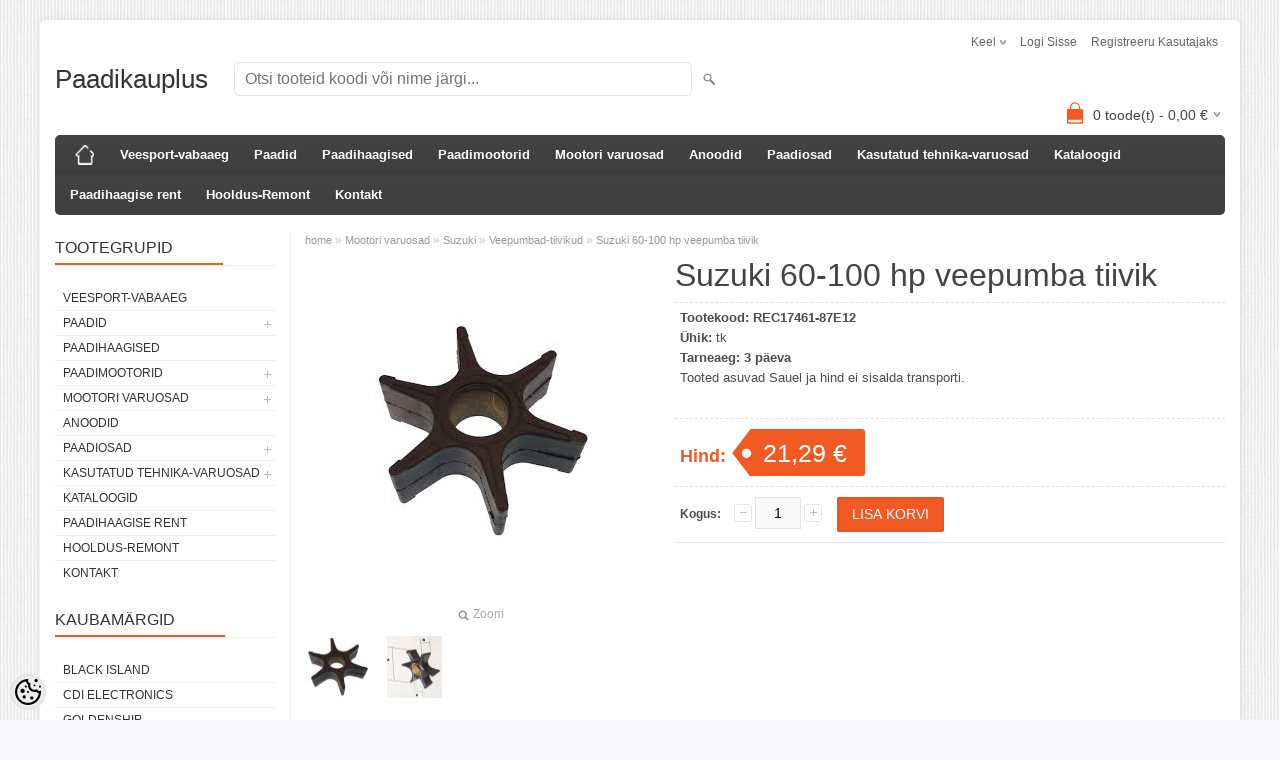

--- FILE ---
content_type: text/html; charset=UTF-8
request_url: https://www.paadikauplus.ee/et/a/suzuki-60-90-hp-veepumba-tiivik
body_size: 13431
content:
<!DOCTYPE html>
<html dir="ltr" lang="et">
<head>
<title>Suzuki 60-100 hp veepumba tiivik @ Paadikauplus</title>

<meta charset="UTF-8" />
<meta name="keywords" content="" />
<meta name="description" content="DF60 (1998-2009) , DF70 (1998+) , DF80 (2010+) , DF90 (2010+) DT90 (1988+) , DT100 (1988+) R.O: 17461-87E10 , 17461-87E11 , 17461-87E12 ,  A: 78,3  B: 26  C: 22,2 mm" />
<meta name="author" content="Paadikauplus" />
<meta name="generator" content="ShopRoller.com" />
<meta name="csrf-token" content="C023C3eltfQPkK7dReWx3BMJHFY6NyUzX9COuHb5" />

<meta property="og:type" content="website" />
<meta property="og:title" content="Suzuki 60-100 hp veepumba tiivik" />
<meta property="og:image" content="https://www.paadikauplus.ee/media/paadikauplus/.product-image/large/product/REC17461-87E12.jpg" />
<meta property="og:url" content="https://www.paadikauplus.ee/et/a/suzuki-60-90-hp-veepumba-tiivik" />
<meta property="og:site_name" content="Paadikauplus" />
<meta property="og:description" content="DF60 (1998-2009) , DF70 (1998+) , DF80 (2010+) , DF90 (2010+) DT90 (1988+) , DT100 (1988+) R.O: 17461-87E10 , 17461-87E11 , 17461-87E12 ,  A: 78,3  B: 26  C: 22,2 mm" />

<meta name="HandheldFriendly" content="True" />
<meta name="MobileOptimized" content="320" />
<meta name="viewport" content="width=device-width, initial-scale=1, minimum-scale=1, maximum-scale=1" />

<base href="https://www.paadikauplus.ee/" />


<link rel="stylesheet" href="https://www.paadikauplus.ee/skin/bigshop/css/all-2922.css" type="text/css" media="screen" />

<script type="text/javascript" src="https://www.paadikauplus.ee/skin/bigshop/js/all-2922.js"></script>


<style id="tk-theme-configurator-css" type="text/css">
</style>
<style id="tk-custom-css" type="text/css">
</style>

<script type="text/javascript">
if(!Roller) var Roller = {};
Roller.config = new Array();
Roller.config['base_url'] = 'https://www.paadikauplus.ee/et/';
Roller.config['base_path'] = '/';
Roller.config['cart/addtocart/after_action'] = '1';
Roller.config['skin_url'] = 'https://www.paadikauplus.ee/skin/bigshop/';
Roller.config['translate-fill_required_fields'] = 'Palun täida kõik kohustuslikud väljad';
Roller.t = {"form_error_fill_required_fields":"Palun t\u00e4ida k\u00f5ik kohustuslikud v\u00e4ljad","cart_error_no_items_selected":"Vali tooted!"}
</script>


            <!-- Global Site Tag (gtag.js) - Google Analytics -->
        <script type="text/javascript">
            window.dataLayer = window.dataLayer || [];
            function gtag(){dataLayer.push(arguments);}
            gtag('consent', 'default', {
                'ad_user_data': 'denied',
                'ad_personalization': 'denied',
                'ad_storage': 'denied',
                'analytics_storage': 'denied',
                'wait_for_update': 500,
              });
            gtag('js', new Date());

            gtag('config', 'G-RXZ2K5S1EL' );
        </script>
        <script type="text/javascript" async src="https://www.googletagmanager.com/gtag/js?id=G-RXZ2K5S1EL"></script>
        <script>
        /*
         *   Called when consent changes. Assumes that consent object contains keys which
         *   directly correspond to Google consent types.
         */
        const googleUserConsentListener = function() {
            let consent = this.options;
            gtag('consent', 'update', {
                'ad_user_data': consent.marketing,
                'ad_personalization': consent.marketing,
                'ad_storage': consent.marketing,
                'analytics_storage': consent.analytics
            });
        };

        $('document').ready(function(){
            Roller.Events.on('onUserConsent', googleUserConsentListener);
        });
    </script>
    <!-- Global Site Tag (gtag.js) - Google Analytics Events -->
            <script type="text/javascript"">
                    gtag('event', 'view_item', {"currency":"EUR","value":21.29,"items":[{"item_id":"REC17461-87E12","item_name":"Suzuki 60-100 hp veepumba tiivik","item_brand":"","price":21.29,"discount":0,"item_category":"Mootori varuosad ","item_category1":"Suzuki","item_category2":"Veepumbad-tiivikud"}]});
                </script>
    
    <!-- Global Site Tag (gtag.js) - Google Analytics Event listeners -->
	

</head>

<body class="browser-chrome browser-chrome-131.0.0.0 tk-language-et_EE page-template-page-2columns_left content-template-content-product tk-product-page">

<div id="fb-root"></div>
<script type="text/plain" data-category="analytics" async defer crossorigin="anonymous" src="https://connect.facebook.net/et_EE/sdk.js#xfbml=1&version=v11.0&appId=386731248061277&autoLogAppEvents=1"></script>

<div class="main-wrapper">

	<div id="header">
		<div id="welcome">

		<form action="#" method="post">
<div id="language">
	Keel	<ul>
	
		<li>
			<a href="https://www.paadikauplus.ee/et" title="Eesti keel">
				<img src="https://www.paadikauplus.ee/skin/bigshop/image/flags/et.png" alt="Eesti keel">
				Eesti keel			</a>
		</li>

	
		<li>
			<a href="https://www.paadikauplus.ee/fi" title="Soome keel">
				<img src="https://www.paadikauplus.ee/skin/bigshop/image/flags/fi.png" alt="Soome keel">
				Soome keel			</a>
		</li>

		</ul>
</div>
</form>

		
				<a href="https://www.paadikauplus.ee/et/login">Logi sisse</a>
	
				<a href="https://www.paadikauplus.ee/et/account/register">Registreeru kasutajaks</a>        
	

</div>

<div id="header-content-block"></div>

<div id="logo"><a href="https://www.paadikauplus.ee/et/home">
			<span>Paadikauplus</span>
	</a></div>

<div id="search"><form id="searchForm" action="https://www.paadikauplus.ee/et/search" method="get">
			<input type="hidden" name="page" value="1" />
	<input type="hidden" name="q" value="" />
</form>

<div class="button-search"></div>
<input type="text" id="filter_name" name="filter_name" value="" placeholder="Otsi tooteid koodi või nime järgi..." onClick="this.select();" onKeyDown="this.style.color = '#333';" class="search-autocomplete" />
</div>

		<div id="cart" class="">
		<div class="heading" onclick="window.location='https://www.paadikauplus.ee/et/cart'">
			<h4><img width="32" height="32" alt="" src="https://www.paadikauplus.ee/skin/bigshop/image/cart-bg.png"></h4>
			<a><span id="cart-total">
				<span id="cart_total_qty">0</span> toode(t) - 
				<span id="cart_total_sum">0,00</span> €
			</span></a>
		</div>
		<div class="content"></div>
	</div>
	</div>

		<div id="menu">
		
<span>Menüü</span>
<ul>
			<li class="home">
		<a href="https://www.paadikauplus.ee/et/home"><span>home</span></a>
	</li>
	
		
		<li class="tk-category-116 tk-category-veesport-vabaaeg" style="z-index:1100;">
			<a href="https://www.paadikauplus.ee/et/c/veesport-vabaaeg">Veesport-vabaaeg</a>
			
		</li>
	
		
	
		<li class="tk-category-2 tk-category-paadid" style="z-index:1099;">
			<a href="https://www.paadikauplus.ee/et/c/paadid">Paadid</a>
			
<div class="level level_1">
	<ul>

	
		<li class="tk-category-56 tk-category-pvc-kummipaadid">
			<a href="https://www.paadikauplus.ee/et/c/pvc-kummipaadid">PVC kummipaadid</a>
			
<div class="level level_2">
	<ul>

	
		<li class="tk-category-7 tk-category-goldenship">
			<a href="https://www.paadikauplus.ee/et/c/goldenship">Goldenship</a>
			
		</li>

	
		<li class="tk-category-109 tk-category-black-island-1">
			<a href="https://www.paadikauplus.ee/et/c/black-island-1">Black Island</a>
			
		</li>

	
	</ul>
</div>
		</li>

	
		<li class="tk-category-60 tk-category-plastikpaadid">
			<a href="https://www.paadikauplus.ee/et/c/plastikpaadid">Plastikpaadid</a>
			
		</li>

	
		<li class="tk-category-82 tk-category-rib-paadid">
			<a href="https://www.paadikauplus.ee/et/c/rib-paadid">RIB paadid</a>
			
		</li>

	
	</ul>
</div>
		</li>
	
		
	
		<li class="tk-category-61 tk-category-paadihaagised" style="z-index:1098;">
			<a href="https://www.paadikauplus.ee/et/c/paadihaagised">Paadihaagised</a>
			
		</li>
	
		
	
		<li class="tk-category-3 tk-category-paadimootorid" style="z-index:1097;">
			<a href="https://www.paadikauplus.ee/et/c/paadimootorid">Paadimootorid</a>
			
<div class="level level_1">
	<ul>

	
		<li class="tk-category-5 tk-category-parsun">
			<a href="https://www.paadikauplus.ee/et/c/parsun">Parsun</a>
			
		</li>

	
	</ul>
</div>
		</li>
	
		
	
		<li class="tk-category-4 tk-category-paadimootori-osad-varuosad" style="z-index:1096;">
			<a href="https://www.paadikauplus.ee/et/c/paadimootori-osad-varuosad">Mootori varuosad </a>
			
<div class="level level_1">
	<ul>

	
		<li class="tk-category-115 tk-category-sisemootorite-veepumbad-tiivikud">
			<a href="https://www.paadikauplus.ee/et/c/sisemootorite-veepumbad-tiivikud">Sisemootorite veepumbad-tiivikud</a>
			
		</li>

	
		<li class="tk-category-118 tk-category-stabilisaatorid">
			<a href="https://www.paadikauplus.ee/et/c/stabilisaatorid">Stabilisaatorid</a>
			
		</li>

	
		<li class="tk-category-13 tk-category-maardeained">
			<a href="https://www.paadikauplus.ee/et/c/maardeained">Määrdeained</a>
			
		</li>

	
		<li class="tk-category-12 tk-category-soukruvid">
			<a href="https://www.paadikauplus.ee/et/c/soukruvid">Sõukruvid</a>
			
<div class="level level_2">
	<ul>

	
		<li class="tk-category-106 tk-category-r-v-soukruvid">
			<a href="https://www.paadikauplus.ee/et/c/r-v-soukruvid">R/V sõukruvid</a>
			
		</li>

	
		<li class="tk-category-107 tk-category-sobituskomplektid">
			<a href="https://www.paadikauplus.ee/et/c/sobituskomplektid">Sobituskomplektid</a>
			
		</li>

	
	</ul>
</div>
		</li>

	
		<li class="tk-category-17 tk-category-suzuki">
			<a href="https://www.paadikauplus.ee/et/c/suzuki">Suzuki</a>
			
<div class="level level_2">
	<ul>

	
		<li class="tk-category-32 tk-category-veepumbad-tiivikud-2">
			<a href="https://www.paadikauplus.ee/et/c/veepumbad-tiivikud-2">Veepumbad-tiivikud</a>
			
		</li>

	
		<li class="tk-category-39 tk-category-oli-ja-kutusefiltrid-1">
			<a href="https://www.paadikauplus.ee/et/c/oli-ja-kutusefiltrid-1">Õli ja kütusefiltrid</a>
			
		</li>

	
		<li class="tk-category-50 tk-category-hammasrihmad-5">
			<a href="https://www.paadikauplus.ee/et/c/hammasrihmad-5">Hammasrihmad</a>
			
		</li>

	
		<li class="tk-category-67 tk-category-bensiinipumbad-varuosad">
			<a href="https://www.paadikauplus.ee/et/c/bensiinipumbad-varuosad">Bensiinipumbad , varuosad</a>
			
		</li>

	
		<li class="tk-category-100 tk-category-starterid-releed-2">
			<a href="https://www.paadikauplus.ee/et/c/starterid-releed-2">Starterid - Releed</a>
			
		</li>

	
		<li class="tk-category-113 tk-category-mootorijala-varuosad-5">
			<a href="https://www.paadikauplus.ee/et/c/mootorijala-varuosad-5">Mootorijala varuosad</a>
			
		</li>

	
	</ul>
</div>
		</li>

	
		<li class="tk-category-22 tk-category-yamaha">
			<a href="https://www.paadikauplus.ee/et/c/yamaha">Yamaha</a>
			
<div class="level level_2">
	<ul>

	
		<li class="tk-category-64 tk-category-starterid-releed-1">
			<a href="https://www.paadikauplus.ee/et/c/starterid-releed-1">Starterid , Releed</a>
			
		</li>

	
		<li class="tk-category-68 tk-category-bensiinipumbad-varuosad-1">
			<a href="https://www.paadikauplus.ee/et/c/bensiinipumbad-varuosad-1">Bensiinipumbad , varuosad</a>
			
		</li>

	
		<li class="tk-category-70 tk-category-karburaatorid-varuosad-1">
			<a href="https://www.paadikauplus.ee/et/c/karburaatorid-varuosad-1">Karburaatorid , varuosad</a>
			
		</li>

	
		<li class="tk-category-93 tk-category-mootorielektroonika-2">
			<a href="https://www.paadikauplus.ee/et/c/mootorielektroonika-2">Mootorielektroonika </a>
			
		</li>

	
		<li class="tk-category-98 tk-category-mootori-osad">
			<a href="https://www.paadikauplus.ee/et/c/mootori-osad">Mootori osad</a>
			
		</li>

	
		<li class="tk-category-102 tk-category-mootorijala-varuosad-4">
			<a href="https://www.paadikauplus.ee/et/c/mootorijala-varuosad-4">Mootorijala varuosad</a>
			
		</li>

	
		<li class="tk-category-104 tk-category-termostaadid">
			<a href="https://www.paadikauplus.ee/et/c/termostaadid">Termostaadid</a>
			
		</li>

	
		<li class="tk-category-40 tk-category-oli-ja-kutusefiltrid-2">
			<a href="https://www.paadikauplus.ee/et/c/oli-ja-kutusefiltrid-2">Õli ja kütusefiltrid</a>
			
		</li>

	
		<li class="tk-category-30 tk-category-veepumbad-tiivikud">
			<a href="https://www.paadikauplus.ee/et/c/veepumbad-tiivikud">Veepumbad-tiivikud</a>
			
		</li>

	
		<li class="tk-category-45 tk-category-hammasrihmad">
			<a href="https://www.paadikauplus.ee/et/c/hammasrihmad">Hammasrihmad</a>
			
		</li>

	
	</ul>
</div>
		</li>

	
		<li class="tk-category-21 tk-category-honda">
			<a href="https://www.paadikauplus.ee/et/c/honda">Honda</a>
			
<div class="level level_2">
	<ul>

	
		<li class="tk-category-42 tk-category-oli-ja-kutusefiltrid-4">
			<a href="https://www.paadikauplus.ee/et/c/oli-ja-kutusefiltrid-4">Õli ja kütusefiltrid</a>
			
		</li>

	
		<li class="tk-category-49 tk-category-hammasrihmad-4">
			<a href="https://www.paadikauplus.ee/et/c/hammasrihmad-4">Hammasrihmad</a>
			
		</li>

	
		<li class="tk-category-55 tk-category-veepumba-tiivikud-1">
			<a href="https://www.paadikauplus.ee/et/c/veepumba-tiivikud-1">Veepumba tiivikud</a>
			
		</li>

	
		<li class="tk-category-95 tk-category-mootorijala-varuosad-2">
			<a href="https://www.paadikauplus.ee/et/c/mootorijala-varuosad-2">Mootorijala varuosad</a>
			
		</li>

	
	</ul>
</div>
		</li>

	
		<li class="tk-category-25 tk-category-tohatsu">
			<a href="https://www.paadikauplus.ee/et/c/tohatsu">Tohatsu</a>
			
<div class="level level_2">
	<ul>

	
		<li class="tk-category-44 tk-category-oli-ja-kutusefiltrid-5">
			<a href="https://www.paadikauplus.ee/et/c/oli-ja-kutusefiltrid-5">Õli ja kütusefiltrid</a>
			
		</li>

	
		<li class="tk-category-46 tk-category-hammasrihmad-1">
			<a href="https://www.paadikauplus.ee/et/c/hammasrihmad-1">Hammasrihmad</a>
			
		</li>

	
		<li class="tk-category-54 tk-category-veepumba-tiivikud">
			<a href="https://www.paadikauplus.ee/et/c/veepumba-tiivikud">Veepumba tiivikud</a>
			
		</li>

	
		<li class="tk-category-97 tk-category-mootorijala-varuosad-3">
			<a href="https://www.paadikauplus.ee/et/c/mootorijala-varuosad-3">Mootorijala varuosad</a>
			
		</li>

	
		<li class="tk-category-99 tk-category-bensiinipumbad-varuosad-4">
			<a href="https://www.paadikauplus.ee/et/c/bensiinipumbad-varuosad-4">Bensiinipumbad-varuosad</a>
			
		</li>

	
		<li class="tk-category-101 tk-category-starterid-releed-3">
			<a href="https://www.paadikauplus.ee/et/c/starterid-releed-3">Starterid - Releed</a>
			
		</li>

	
	</ul>
</div>
		</li>

	
		<li class="tk-category-18 tk-category-mercury-mariner">
			<a href="https://www.paadikauplus.ee/et/c/mercury-mariner">Mercury-Mariner</a>
			
<div class="level level_2">
	<ul>

	
		<li class="tk-category-37 tk-category-veepumbad-tiivikud-3">
			<a href="https://www.paadikauplus.ee/et/c/veepumbad-tiivikud-3">Veepumbad-tiivikud </a>
			
		</li>

	
		<li class="tk-category-41 tk-category-oli-ja-kutusefiltrid-3">
			<a href="https://www.paadikauplus.ee/et/c/oli-ja-kutusefiltrid-3">Õli ja kütusefiltrid</a>
			
		</li>

	
		<li class="tk-category-47 tk-category-hammasrihmad-2">
			<a href="https://www.paadikauplus.ee/et/c/hammasrihmad-2">Hammasrihmad</a>
			
		</li>

	
		<li class="tk-category-65 tk-category-starterid-releed">
			<a href="https://www.paadikauplus.ee/et/c/starterid-releed">Starterid , releed </a>
			
		</li>

	
		<li class="tk-category-66 tk-category-karburaatorid-varuosad">
			<a href="https://www.paadikauplus.ee/et/c/karburaatorid-varuosad">Karburaatorid , varuosad</a>
			
		</li>

	
		<li class="tk-category-69 tk-category-bensiinipumbad-varuosad-2">
			<a href="https://www.paadikauplus.ee/et/c/bensiinipumbad-varuosad-2">bensiinipumbad , varuosad</a>
			
		</li>

	
		<li class="tk-category-73 tk-category-mootorijala-varuosad">
			<a href="https://www.paadikauplus.ee/et/c/mootorijala-varuosad">Mootorijala varuosad</a>
			
<div class="level level_3">
	<ul>

	
		<li class="tk-category-74 tk-category-laagrid-simmerlingid">
			<a href="https://www.paadikauplus.ee/et/c/laagrid-simmerlingid">Laagrid-simmerlingid</a>
			
		</li>

	
	</ul>
</div>
		</li>

	
		<li class="tk-category-90 tk-category-mootorielektroonika">
			<a href="https://www.paadikauplus.ee/et/c/mootorielektroonika">Mootorielektroonika</a>
			
		</li>

	
	</ul>
</div>
		</li>

	
		<li class="tk-category-19 tk-category-johnson-evinrude">
			<a href="https://www.paadikauplus.ee/et/c/johnson-evinrude">Johnson-Evinrude</a>
			
<div class="level level_2">
	<ul>

	
		<li class="tk-category-31 tk-category-veepumbad-tiivikud-1">
			<a href="https://www.paadikauplus.ee/et/c/veepumbad-tiivikud-1">Veepumbad-tiivikud</a>
			
		</li>

	
		<li class="tk-category-38 tk-category-oli-ja-kutusefiltrid">
			<a href="https://www.paadikauplus.ee/et/c/oli-ja-kutusefiltrid">Õli ja kütusefiltrid</a>
			
		</li>

	
		<li class="tk-category-48 tk-category-hammasrihmad-3">
			<a href="https://www.paadikauplus.ee/et/c/hammasrihmad-3">Hammasrihmad</a>
			
		</li>

	
		<li class="tk-category-62 tk-category-starterid">
			<a href="https://www.paadikauplus.ee/et/c/starterid">Starterid </a>
			
		</li>

	
		<li class="tk-category-63 tk-category-bensiinipumbad-varuosad-3">
			<a href="https://www.paadikauplus.ee/et/c/bensiinipumbad-varuosad-3">Bensiinipumbad , varuosad</a>
			
		</li>

	
		<li class="tk-category-75 tk-category-mootorijala-varuosad-1">
			<a href="https://www.paadikauplus.ee/et/c/mootorijala-varuosad-1"> Mootorijala varuosad</a>
			
<div class="level level_3">
	<ul>

	
		<li class="tk-category-76 tk-category-laagrid-simmerlingid-1">
			<a href="https://www.paadikauplus.ee/et/c/laagrid-simmerlingid-1"> Laagrid-simmerlingid </a>
			
		</li>

	
	</ul>
</div>
		</li>

	
		<li class="tk-category-96 tk-category-karburaatorid-varuosad-4">
			<a href="https://www.paadikauplus.ee/et/c/karburaatorid-varuosad-4">Karburaatorid , varuosad</a>
			
		</li>

	
		<li class="tk-category-112 tk-category-mootori-varuosad">
			<a href="https://www.paadikauplus.ee/et/c/mootori-varuosad">Mootori varuosad</a>
			
		</li>

	
		<li class="tk-category-117 tk-category-elektriosad">
			<a href="https://www.paadikauplus.ee/et/c/elektriosad">Elektriosad</a>
			
		</li>

	
	</ul>
</div>
		</li>

	
		<li class="tk-category-51 tk-category-parsun-1">
			<a href="https://www.paadikauplus.ee/et/c/parsun-1">Parsun</a>
			
<div class="level level_2">
	<ul>

	
		<li class="tk-category-52 tk-category-hammasrihmad-6">
			<a href="https://www.paadikauplus.ee/et/c/hammasrihmad-6">Hammasrihmad</a>
			
		</li>

	
		<li class="tk-category-53 tk-category-oli-ja-kutusefiltrid-6">
			<a href="https://www.paadikauplus.ee/et/c/oli-ja-kutusefiltrid-6">Õli ja kütusefiltrid</a>
			
		</li>

	
		<li class="tk-category-71 tk-category-karburaatorid-varuosad-3">
			<a href="https://www.paadikauplus.ee/et/c/karburaatorid-varuosad-3">Karburaatorid , varuosad</a>
			
		</li>

	
		<li class="tk-category-94 tk-category-mootorielektroonika-3">
			<a href="https://www.paadikauplus.ee/et/c/mootorielektroonika-3">Mootorielektroonika</a>
			
		</li>

	
		<li class="tk-category-103 tk-category-veepumbad-tiivikud-4">
			<a href="https://www.paadikauplus.ee/et/c/veepumbad-tiivikud-4">Veepumbad- tiivikud</a>
			
		</li>

	
	</ul>
</div>
		</li>

	
		<li class="tk-category-59 tk-category-volvo-penta">
			<a href="https://www.paadikauplus.ee/et/c/volvo-penta">Volvo-Penta</a>
			
		</li>

	
		<li class="tk-category-91 tk-category-force">
			<a href="https://www.paadikauplus.ee/et/c/force">Force</a>
			
<div class="level level_2">
	<ul>

	
		<li class="tk-category-92 tk-category-mootorielektroonika-1">
			<a href="https://www.paadikauplus.ee/et/c/mootorielektroonika-1">Mootorielektroonika</a>
			
		</li>

	
	</ul>
</div>
		</li>

	
	</ul>
</div>
		</li>
	
		
	
		<li class="tk-category-114 tk-category-anoodid" style="z-index:1095;">
			<a href="https://www.paadikauplus.ee/et/c/anoodid">Anoodid</a>
			
		</li>
	
		
	
		<li class="tk-category-8 tk-category-paadiosad" style="z-index:1094;">
			<a href="https://www.paadikauplus.ee/et/c/paadiosad">Paadiosad</a>
			
<div class="level level_1">
	<ul>

	
		<li class="tk-category-105 tk-category-ankrud-trossid-ja-tarvikud">
			<a href="https://www.paadikauplus.ee/et/c/ankrud-trossid-ja-tarvikud">Ankrud , Trossid ja Tarvikud</a>
			
		</li>

	
		<li class="tk-category-9 tk-category-elektritarvikud">
			<a href="https://www.paadikauplus.ee/et/c/elektritarvikud">Elektritarvikud</a>
			
		</li>

	
		<li class="tk-category-35 tk-category-elektrilised-pumbad-lulitid">
			<a href="https://www.paadikauplus.ee/et/c/elektrilised-pumbad-lulitid">Elektrilised pumbad , lülitid</a>
			
		</li>

	
		<li class="tk-category-10 tk-category-roostevabad-detailid">
			<a href="https://www.paadikauplus.ee/et/c/roostevabad-detailid">Roostevabad detailid</a>
			
		</li>

	
		<li class="tk-category-11 tk-category-roolisusteemid-mootori-juhtpuldid-trossid">
			<a href="https://www.paadikauplus.ee/et/c/roolisusteemid-mootori-juhtpuldid-trossid">Roolisüsteemid- mootori juhtpuldid , trossid</a>
			
<div class="level level_2">
	<ul>

	
		<li class="tk-category-24 tk-category-roolid">
			<a href="https://www.paadikauplus.ee/et/c/roolid">Roolid</a>
			
		</li>

	
		<li class="tk-category-27 tk-category-roolisusteemid-1">
			<a href="https://www.paadikauplus.ee/et/c/roolisusteemid-1">Roolisüsteemid</a>
			
		</li>

	
		<li class="tk-category-110 tk-category-hudraulilised-roolisusteemid">
			<a href="https://www.paadikauplus.ee/et/c/hudraulilised-roolisusteemid">Hüdraulilised roolisüsteemid</a>
			
		</li>

	
		<li class="tk-category-26 tk-category-juhtpuldid">
			<a href="https://www.paadikauplus.ee/et/c/juhtpuldid">Juhtpuldid</a>
			
		</li>

	
		<li class="tk-category-28 tk-category-kaigu-gaasi-ja-roolitrossid">
			<a href="https://www.paadikauplus.ee/et/c/kaigu-gaasi-ja-roolitrossid">Käigu , gaasi ja roolitrossid</a>
			
		</li>

	
		<li class="tk-category-29 tk-category-trosside-uhendus-tarvikud">
			<a href="https://www.paadikauplus.ee/et/c/trosside-uhendus-tarvikud">Trosside ühendus tarvikud</a>
			
		</li>

	
	</ul>
</div>
		</li>

	
		<li class="tk-category-33 tk-category-kutusepaagid-voolikud-uhendused">
			<a href="https://www.paadikauplus.ee/et/c/kutusepaagid-voolikud-uhendused">Kütusepaagid , voolikud , ühendused </a>
			
		</li>

	
		<li class="tk-category-34 tk-category-mootori-kinnitused-trimmid-stabilisaatorid">
			<a href="https://www.paadikauplus.ee/et/c/mootori-kinnitused-trimmid-stabilisaatorid">Mootori kinnitused , trimmid , stabilisaatorid</a>
			
		</li>

	
		<li class="tk-category-36 tk-category-labiviigud-uleminekud-pohjakorgid">
			<a href="https://www.paadikauplus.ee/et/c/labiviigud-uleminekud-pohjakorgid">Läbiviigud, Üleminekud, Põhjakorgid</a>
			
		</li>

	
	</ul>
</div>
		</li>
	
		
	
		<li class="tk-category-14 tk-category-kasutatud-tehnika-varuosad" style="z-index:1093;">
			<a href="https://www.paadikauplus.ee/et/c/kasutatud-tehnika-varuosad">Kasutatud tehnika-varuosad</a>
			
<div class="level level_1">
	<ul>

	
		<li class="tk-category-15 tk-category-paadid-mootorid">
			<a href="https://www.paadikauplus.ee/et/c/paadid-mootorid">Paadid-mootorid</a>
			
		</li>

	
		<li class="tk-category-16 tk-category-kasutatud-varuosad">
			<a href="https://www.paadikauplus.ee/et/c/kasutatud-varuosad">Kasutatud varuosad</a>
			
<div class="level level_2">
	<ul>

	
		<li class="tk-category-20 tk-category-suzuki-kasutatud-osad">
			<a href="https://www.paadikauplus.ee/et/c/suzuki-kasutatud-osad">Suzuki kasutatud osad</a>
			
		</li>

	
		<li class="tk-category-23 tk-category-johnson-evinrude-kasutatud-osad">
			<a href="https://www.paadikauplus.ee/et/c/johnson-evinrude-kasutatud-osad">Johnson-Evinrude kasutatud osad</a>
			
		</li>

	
		<li class="tk-category-72 tk-category-mercury-mariner-kasutatud-varuosad">
			<a href="https://www.paadikauplus.ee/et/c/mercury-mariner-kasutatud-varuosad">Mercury / Mariner kasutatud varuosad</a>
			
		</li>

	
		<li class="tk-category-89 tk-category-yamaha-kasutatud-osad">
			<a href="https://www.paadikauplus.ee/et/c/yamaha-kasutatud-osad">Yamaha kasutatud osad</a>
			
		</li>

	
		<li class="tk-category-80 tk-category-juhtpuldid-1">
			<a href="https://www.paadikauplus.ee/et/c/juhtpuldid-1">Juhtpuldid</a>
			
		</li>

	
	</ul>
</div>
		</li>

	
	</ul>
</div>
		</li>
	
		
	
		<li class="tk-category-84 tk-category-kataloogid" style="z-index:1092;">
			<a href="http://www.paadikauplus.ee/et/p/konakt">Kataloogid</a>
			
		</li>
	
		
	
		<li class="tk-category-86 tk-category-paadihaagise-rent" style="z-index:1091;">
			<a href="http://www.paadikauplus.ee/et/p/paadi-haagise-rentimine">Paadihaagise rent</a>
			
		</li>
	
		
	
		<li class="tk-category-88 tk-category-hooldus-remont" style="z-index:1090;">
			<a href="http://www.paadikauplus.ee/et/p/hooldus-remont">Hooldus-Remont</a>
			
		</li>
	
		
	
		<li class="tk-category-87 tk-category-kontakt" style="z-index:1089;">
			<a href="http://www.paadikauplus.ee/et/p/kontakt">Kontakt</a>
			
		</li>
	
		
	</ul>
	</div>
	<div id="container">

				<div id="notification">
					</div>

				<div id="column-left">

						
<div class="box category">
	<div class="box-heading"><span>Tootegrupid</span></div>
	<div class="box-content box-category">
		<ul id="custom_accordion">

						
		
		
		<li class="level_0 tk-category-116">
			<a class="nochild " href="https://www.paadikauplus.ee/et/c/veesport-vabaaeg">Veesport-vabaaeg</a>
		</li>

			
		
		<li class="level_0 tk-category-2">
			<a class="cuuchild " href="https://www.paadikauplus.ee/et/c/paadid">Paadid</a> <span class="down"></span>
			<ul>
												
		
		
		<li class="level_1 tk-category-56">
			<a class="cuuchild " href="https://www.paadikauplus.ee/et/c/pvc-kummipaadid">PVC kummipaadid</a> <span class="down"></span>
			<ul>
												
		
		
		<li class="level_2 tk-category-7">
			<a class="nochild " href="https://www.paadikauplus.ee/et/c/goldenship">Goldenship</a>
		</li>

			
		
		<li class="level_2 tk-category-109">
			<a class="nochild " href="https://www.paadikauplus.ee/et/c/black-island-1">Black Island</a>
		</li>

				</ul>
		</li>

				
		
		<li class="level_1 tk-category-60">
			<a class="nochild " href="https://www.paadikauplus.ee/et/c/plastikpaadid">Plastikpaadid</a>
		</li>

			
		
		<li class="level_1 tk-category-82">
			<a class="nochild " href="https://www.paadikauplus.ee/et/c/rib-paadid">RIB paadid</a>
		</li>

				</ul>
		</li>

				
		
		<li class="level_0 tk-category-61">
			<a class="nochild " href="https://www.paadikauplus.ee/et/c/paadihaagised">Paadihaagised</a>
		</li>

			
		
		<li class="level_0 tk-category-3">
			<a class="cuuchild " href="https://www.paadikauplus.ee/et/c/paadimootorid">Paadimootorid</a> <span class="down"></span>
			<ul>
												
		
		
		<li class="level_1 tk-category-5">
			<a class="nochild " href="https://www.paadikauplus.ee/et/c/parsun">Parsun</a>
		</li>

				</ul>
		</li>

				
		
		<li class="level_0 tk-category-4">
			<a class="cuuchild " href="https://www.paadikauplus.ee/et/c/paadimootori-osad-varuosad">Mootori varuosad </a> <span class="down"></span>
			<ul>
												
		
		
		<li class="level_1 tk-category-115">
			<a class="nochild " href="https://www.paadikauplus.ee/et/c/sisemootorite-veepumbad-tiivikud">Sisemootorite veepumbad-tiivikud</a>
		</li>

			
		
		<li class="level_1 tk-category-118">
			<a class="nochild " href="https://www.paadikauplus.ee/et/c/stabilisaatorid">Stabilisaatorid</a>
		</li>

			
		
		<li class="level_1 tk-category-13">
			<a class="nochild " href="https://www.paadikauplus.ee/et/c/maardeained">Määrdeained</a>
		</li>

			
		
		<li class="level_1 tk-category-12">
			<a class="cuuchild " href="https://www.paadikauplus.ee/et/c/soukruvid">Sõukruvid</a> <span class="down"></span>
			<ul>
												
		
		
		<li class="level_2 tk-category-106">
			<a class="nochild " href="https://www.paadikauplus.ee/et/c/r-v-soukruvid">R/V sõukruvid</a>
		</li>

			
		
		<li class="level_2 tk-category-107">
			<a class="nochild " href="https://www.paadikauplus.ee/et/c/sobituskomplektid">Sobituskomplektid</a>
		</li>

				</ul>
		</li>

				
		
		<li class="level_1 tk-category-17">
			<a class="cuuchild " href="https://www.paadikauplus.ee/et/c/suzuki">Suzuki</a> <span class="down"></span>
			<ul>
												
		
		
		<li class="level_2 tk-category-32">
			<a class="nochild " href="https://www.paadikauplus.ee/et/c/veepumbad-tiivikud-2">Veepumbad-tiivikud</a>
		</li>

			
		
		<li class="level_2 tk-category-39">
			<a class="nochild " href="https://www.paadikauplus.ee/et/c/oli-ja-kutusefiltrid-1">Õli ja kütusefiltrid</a>
		</li>

			
		
		<li class="level_2 tk-category-50">
			<a class="nochild " href="https://www.paadikauplus.ee/et/c/hammasrihmad-5">Hammasrihmad</a>
		</li>

			
		
		<li class="level_2 tk-category-67">
			<a class="nochild " href="https://www.paadikauplus.ee/et/c/bensiinipumbad-varuosad">Bensiinipumbad , varuosad</a>
		</li>

			
		
		<li class="level_2 tk-category-100">
			<a class="nochild " href="https://www.paadikauplus.ee/et/c/starterid-releed-2">Starterid - Releed</a>
		</li>

			
		
		<li class="level_2 tk-category-113">
			<a class="nochild " href="https://www.paadikauplus.ee/et/c/mootorijala-varuosad-5">Mootorijala varuosad</a>
		</li>

				</ul>
		</li>

				
		
		<li class="level_1 tk-category-22">
			<a class="cuuchild " href="https://www.paadikauplus.ee/et/c/yamaha">Yamaha</a> <span class="down"></span>
			<ul>
												
		
		
		<li class="level_2 tk-category-64">
			<a class="nochild " href="https://www.paadikauplus.ee/et/c/starterid-releed-1">Starterid , Releed</a>
		</li>

			
		
		<li class="level_2 tk-category-68">
			<a class="nochild " href="https://www.paadikauplus.ee/et/c/bensiinipumbad-varuosad-1">Bensiinipumbad , varuosad</a>
		</li>

			
		
		<li class="level_2 tk-category-70">
			<a class="nochild " href="https://www.paadikauplus.ee/et/c/karburaatorid-varuosad-1">Karburaatorid , varuosad</a>
		</li>

			
		
		<li class="level_2 tk-category-93">
			<a class="nochild " href="https://www.paadikauplus.ee/et/c/mootorielektroonika-2">Mootorielektroonika </a>
		</li>

			
		
		<li class="level_2 tk-category-98">
			<a class="nochild " href="https://www.paadikauplus.ee/et/c/mootori-osad">Mootori osad</a>
		</li>

			
		
		<li class="level_2 tk-category-102">
			<a class="nochild " href="https://www.paadikauplus.ee/et/c/mootorijala-varuosad-4">Mootorijala varuosad</a>
		</li>

			
		
		<li class="level_2 tk-category-104">
			<a class="nochild " href="https://www.paadikauplus.ee/et/c/termostaadid">Termostaadid</a>
		</li>

			
		
		<li class="level_2 tk-category-40">
			<a class="nochild " href="https://www.paadikauplus.ee/et/c/oli-ja-kutusefiltrid-2">Õli ja kütusefiltrid</a>
		</li>

			
		
		<li class="level_2 tk-category-30">
			<a class="nochild " href="https://www.paadikauplus.ee/et/c/veepumbad-tiivikud">Veepumbad-tiivikud</a>
		</li>

			
		
		<li class="level_2 tk-category-45">
			<a class="nochild " href="https://www.paadikauplus.ee/et/c/hammasrihmad">Hammasrihmad</a>
		</li>

				</ul>
		</li>

				
		
		<li class="level_1 tk-category-21">
			<a class="cuuchild " href="https://www.paadikauplus.ee/et/c/honda">Honda</a> <span class="down"></span>
			<ul>
												
		
		
		<li class="level_2 tk-category-42">
			<a class="nochild " href="https://www.paadikauplus.ee/et/c/oli-ja-kutusefiltrid-4">Õli ja kütusefiltrid</a>
		</li>

			
		
		<li class="level_2 tk-category-49">
			<a class="nochild " href="https://www.paadikauplus.ee/et/c/hammasrihmad-4">Hammasrihmad</a>
		</li>

			
		
		<li class="level_2 tk-category-55">
			<a class="nochild " href="https://www.paadikauplus.ee/et/c/veepumba-tiivikud-1">Veepumba tiivikud</a>
		</li>

			
		
		<li class="level_2 tk-category-95">
			<a class="nochild " href="https://www.paadikauplus.ee/et/c/mootorijala-varuosad-2">Mootorijala varuosad</a>
		</li>

				</ul>
		</li>

				
		
		<li class="level_1 tk-category-25">
			<a class="cuuchild " href="https://www.paadikauplus.ee/et/c/tohatsu">Tohatsu</a> <span class="down"></span>
			<ul>
												
		
		
		<li class="level_2 tk-category-44">
			<a class="nochild " href="https://www.paadikauplus.ee/et/c/oli-ja-kutusefiltrid-5">Õli ja kütusefiltrid</a>
		</li>

			
		
		<li class="level_2 tk-category-46">
			<a class="nochild " href="https://www.paadikauplus.ee/et/c/hammasrihmad-1">Hammasrihmad</a>
		</li>

			
		
		<li class="level_2 tk-category-54">
			<a class="nochild " href="https://www.paadikauplus.ee/et/c/veepumba-tiivikud">Veepumba tiivikud</a>
		</li>

			
		
		<li class="level_2 tk-category-97">
			<a class="nochild " href="https://www.paadikauplus.ee/et/c/mootorijala-varuosad-3">Mootorijala varuosad</a>
		</li>

			
		
		<li class="level_2 tk-category-99">
			<a class="nochild " href="https://www.paadikauplus.ee/et/c/bensiinipumbad-varuosad-4">Bensiinipumbad-varuosad</a>
		</li>

			
		
		<li class="level_2 tk-category-101">
			<a class="nochild " href="https://www.paadikauplus.ee/et/c/starterid-releed-3">Starterid - Releed</a>
		</li>

				</ul>
		</li>

				
		
		<li class="level_1 tk-category-18">
			<a class="cuuchild " href="https://www.paadikauplus.ee/et/c/mercury-mariner">Mercury-Mariner</a> <span class="down"></span>
			<ul>
												
		
		
		<li class="level_2 tk-category-37">
			<a class="nochild " href="https://www.paadikauplus.ee/et/c/veepumbad-tiivikud-3">Veepumbad-tiivikud </a>
		</li>

			
		
		<li class="level_2 tk-category-41">
			<a class="nochild " href="https://www.paadikauplus.ee/et/c/oli-ja-kutusefiltrid-3">Õli ja kütusefiltrid</a>
		</li>

			
		
		<li class="level_2 tk-category-47">
			<a class="nochild " href="https://www.paadikauplus.ee/et/c/hammasrihmad-2">Hammasrihmad</a>
		</li>

			
		
		<li class="level_2 tk-category-65">
			<a class="nochild " href="https://www.paadikauplus.ee/et/c/starterid-releed">Starterid , releed </a>
		</li>

			
		
		<li class="level_2 tk-category-66">
			<a class="nochild " href="https://www.paadikauplus.ee/et/c/karburaatorid-varuosad">Karburaatorid , varuosad</a>
		</li>

			
		
		<li class="level_2 tk-category-69">
			<a class="nochild " href="https://www.paadikauplus.ee/et/c/bensiinipumbad-varuosad-2">bensiinipumbad , varuosad</a>
		</li>

			
		
		<li class="level_2 tk-category-73">
			<a class="cuuchild " href="https://www.paadikauplus.ee/et/c/mootorijala-varuosad">Mootorijala varuosad</a> <span class="down"></span>
			<ul>
												
		
		
		<li class="level_3 tk-category-74">
			<a class="nochild " href="https://www.paadikauplus.ee/et/c/laagrid-simmerlingid">Laagrid-simmerlingid</a>
		</li>

				</ul>
		</li>

				
		
		<li class="level_2 tk-category-90">
			<a class="nochild " href="https://www.paadikauplus.ee/et/c/mootorielektroonika">Mootorielektroonika</a>
		</li>

				</ul>
		</li>

				
		
		<li class="level_1 tk-category-19">
			<a class="cuuchild " href="https://www.paadikauplus.ee/et/c/johnson-evinrude">Johnson-Evinrude</a> <span class="down"></span>
			<ul>
												
		
		
		<li class="level_2 tk-category-31">
			<a class="nochild " href="https://www.paadikauplus.ee/et/c/veepumbad-tiivikud-1">Veepumbad-tiivikud</a>
		</li>

			
		
		<li class="level_2 tk-category-38">
			<a class="nochild " href="https://www.paadikauplus.ee/et/c/oli-ja-kutusefiltrid">Õli ja kütusefiltrid</a>
		</li>

			
		
		<li class="level_2 tk-category-48">
			<a class="nochild " href="https://www.paadikauplus.ee/et/c/hammasrihmad-3">Hammasrihmad</a>
		</li>

			
		
		<li class="level_2 tk-category-62">
			<a class="nochild " href="https://www.paadikauplus.ee/et/c/starterid">Starterid </a>
		</li>

			
		
		<li class="level_2 tk-category-63">
			<a class="nochild " href="https://www.paadikauplus.ee/et/c/bensiinipumbad-varuosad-3">Bensiinipumbad , varuosad</a>
		</li>

			
		
		<li class="level_2 tk-category-75">
			<a class="cuuchild " href="https://www.paadikauplus.ee/et/c/mootorijala-varuosad-1"> Mootorijala varuosad</a> <span class="down"></span>
			<ul>
												
		
		
		<li class="level_3 tk-category-76">
			<a class="nochild " href="https://www.paadikauplus.ee/et/c/laagrid-simmerlingid-1"> Laagrid-simmerlingid </a>
		</li>

				</ul>
		</li>

				
		
		<li class="level_2 tk-category-96">
			<a class="nochild " href="https://www.paadikauplus.ee/et/c/karburaatorid-varuosad-4">Karburaatorid , varuosad</a>
		</li>

			
		
		<li class="level_2 tk-category-112">
			<a class="nochild " href="https://www.paadikauplus.ee/et/c/mootori-varuosad">Mootori varuosad</a>
		</li>

			
		
		<li class="level_2 tk-category-117">
			<a class="nochild " href="https://www.paadikauplus.ee/et/c/elektriosad">Elektriosad</a>
		</li>

				</ul>
		</li>

				
		
		<li class="level_1 tk-category-51">
			<a class="cuuchild " href="https://www.paadikauplus.ee/et/c/parsun-1">Parsun</a> <span class="down"></span>
			<ul>
												
		
		
		<li class="level_2 tk-category-52">
			<a class="nochild " href="https://www.paadikauplus.ee/et/c/hammasrihmad-6">Hammasrihmad</a>
		</li>

			
		
		<li class="level_2 tk-category-53">
			<a class="nochild " href="https://www.paadikauplus.ee/et/c/oli-ja-kutusefiltrid-6">Õli ja kütusefiltrid</a>
		</li>

			
		
		<li class="level_2 tk-category-71">
			<a class="nochild " href="https://www.paadikauplus.ee/et/c/karburaatorid-varuosad-3">Karburaatorid , varuosad</a>
		</li>

			
		
		<li class="level_2 tk-category-94">
			<a class="nochild " href="https://www.paadikauplus.ee/et/c/mootorielektroonika-3">Mootorielektroonika</a>
		</li>

			
		
		<li class="level_2 tk-category-103">
			<a class="nochild " href="https://www.paadikauplus.ee/et/c/veepumbad-tiivikud-4">Veepumbad- tiivikud</a>
		</li>

				</ul>
		</li>

				
		
		<li class="level_1 tk-category-59">
			<a class="nochild " href="https://www.paadikauplus.ee/et/c/volvo-penta">Volvo-Penta</a>
		</li>

			
		
		<li class="level_1 tk-category-91">
			<a class="cuuchild " href="https://www.paadikauplus.ee/et/c/force">Force</a> <span class="down"></span>
			<ul>
												
		
		
		<li class="level_2 tk-category-92">
			<a class="nochild " href="https://www.paadikauplus.ee/et/c/mootorielektroonika-1">Mootorielektroonika</a>
		</li>

				</ul>
		</li>

					</ul>
		</li>

				
		
		<li class="level_0 tk-category-114">
			<a class="nochild " href="https://www.paadikauplus.ee/et/c/anoodid">Anoodid</a>
		</li>

			
		
		<li class="level_0 tk-category-8">
			<a class="cuuchild " href="https://www.paadikauplus.ee/et/c/paadiosad">Paadiosad</a> <span class="down"></span>
			<ul>
												
		
		
		<li class="level_1 tk-category-105">
			<a class="nochild " href="https://www.paadikauplus.ee/et/c/ankrud-trossid-ja-tarvikud">Ankrud , Trossid ja Tarvikud</a>
		</li>

			
		
		<li class="level_1 tk-category-9">
			<a class="nochild " href="https://www.paadikauplus.ee/et/c/elektritarvikud">Elektritarvikud</a>
		</li>

			
		
		<li class="level_1 tk-category-35">
			<a class="nochild " href="https://www.paadikauplus.ee/et/c/elektrilised-pumbad-lulitid">Elektrilised pumbad , lülitid</a>
		</li>

			
		
		<li class="level_1 tk-category-10">
			<a class="nochild " href="https://www.paadikauplus.ee/et/c/roostevabad-detailid">Roostevabad detailid</a>
		</li>

			
		
		<li class="level_1 tk-category-11">
			<a class="cuuchild " href="https://www.paadikauplus.ee/et/c/roolisusteemid-mootori-juhtpuldid-trossid">Roolisüsteemid- mootori juhtpuldid , trossid</a> <span class="down"></span>
			<ul>
												
		
		
		<li class="level_2 tk-category-24">
			<a class="nochild " href="https://www.paadikauplus.ee/et/c/roolid">Roolid</a>
		</li>

			
		
		<li class="level_2 tk-category-27">
			<a class="nochild " href="https://www.paadikauplus.ee/et/c/roolisusteemid-1">Roolisüsteemid</a>
		</li>

			
		
		<li class="level_2 tk-category-110">
			<a class="nochild " href="https://www.paadikauplus.ee/et/c/hudraulilised-roolisusteemid">Hüdraulilised roolisüsteemid</a>
		</li>

			
		
		<li class="level_2 tk-category-26">
			<a class="nochild " href="https://www.paadikauplus.ee/et/c/juhtpuldid">Juhtpuldid</a>
		</li>

			
		
		<li class="level_2 tk-category-28">
			<a class="nochild " href="https://www.paadikauplus.ee/et/c/kaigu-gaasi-ja-roolitrossid">Käigu , gaasi ja roolitrossid</a>
		</li>

			
		
		<li class="level_2 tk-category-29">
			<a class="nochild " href="https://www.paadikauplus.ee/et/c/trosside-uhendus-tarvikud">Trosside ühendus tarvikud</a>
		</li>

				</ul>
		</li>

				
		
		<li class="level_1 tk-category-33">
			<a class="nochild " href="https://www.paadikauplus.ee/et/c/kutusepaagid-voolikud-uhendused">Kütusepaagid , voolikud , ühendused </a>
		</li>

			
		
		<li class="level_1 tk-category-34">
			<a class="nochild " href="https://www.paadikauplus.ee/et/c/mootori-kinnitused-trimmid-stabilisaatorid">Mootori kinnitused , trimmid , stabilisaatorid</a>
		</li>

			
		
		<li class="level_1 tk-category-36">
			<a class="nochild " href="https://www.paadikauplus.ee/et/c/labiviigud-uleminekud-pohjakorgid">Läbiviigud, Üleminekud, Põhjakorgid</a>
		</li>

				</ul>
		</li>

				
		
		<li class="level_0 tk-category-14">
			<a class="cuuchild " href="https://www.paadikauplus.ee/et/c/kasutatud-tehnika-varuosad">Kasutatud tehnika-varuosad</a> <span class="down"></span>
			<ul>
												
		
		
		<li class="level_1 tk-category-15">
			<a class="nochild " href="https://www.paadikauplus.ee/et/c/paadid-mootorid">Paadid-mootorid</a>
		</li>

			
		
		<li class="level_1 tk-category-16">
			<a class="cuuchild " href="https://www.paadikauplus.ee/et/c/kasutatud-varuosad">Kasutatud varuosad</a> <span class="down"></span>
			<ul>
												
		
		
		<li class="level_2 tk-category-20">
			<a class="nochild " href="https://www.paadikauplus.ee/et/c/suzuki-kasutatud-osad">Suzuki kasutatud osad</a>
		</li>

			
		
		<li class="level_2 tk-category-23">
			<a class="nochild " href="https://www.paadikauplus.ee/et/c/johnson-evinrude-kasutatud-osad">Johnson-Evinrude kasutatud osad</a>
		</li>

			
		
		<li class="level_2 tk-category-72">
			<a class="nochild " href="https://www.paadikauplus.ee/et/c/mercury-mariner-kasutatud-varuosad">Mercury / Mariner kasutatud varuosad</a>
		</li>

			
		
		<li class="level_2 tk-category-89">
			<a class="nochild " href="https://www.paadikauplus.ee/et/c/yamaha-kasutatud-osad">Yamaha kasutatud osad</a>
		</li>

			
		
		<li class="level_2 tk-category-80">
			<a class="nochild " href="https://www.paadikauplus.ee/et/c/juhtpuldid-1">Juhtpuldid</a>
		</li>

				</ul>
		</li>

					</ul>
		</li>

				
		
		<li class="level_0 tk-category-84">
			<a class="nochild " href="https://www.paadikauplus.ee/et/c/kataloogid">Kataloogid</a>
		</li>

			
		
		<li class="level_0 tk-category-86">
			<a class="nochild " href="https://www.paadikauplus.ee/et/c/paadihaagise-rent">Paadihaagise rent</a>
		</li>

			
		
		<li class="level_0 tk-category-88">
			<a class="nochild " href="https://www.paadikauplus.ee/et/c/hooldus-remont">Hooldus-Remont</a>
		</li>

			
		
		<li class="level_0 tk-category-87">
			<a class="nochild " href="https://www.paadikauplus.ee/et/c/kontakt">Kontakt</a>
		</li>

	
		</ul>
	</div>
</div>

<script type="text/javascript">
$(document).ready(function() {
	$('#custom_accordion').customAccordion({
		classExpand : 'cid18',
		menuClose: false,
		autoClose: true,
		saveState: false,
		disableLink: false,		
		autoExpand: true
	});
});
</script>
		
				
				<div class="box">
			<div class="box-heading"><span>Kaubamärgid</span></div>
			<div class="box-content box-category">
				<ul>
				
					<li><a href="https://www.paadikauplus.ee/et/b/black-island" class="nochild ">Black Island</a></li>

				
					<li><a href="https://www.paadikauplus.ee/et/b/cdi-electronics" class="nochild ">CDI Electronics</a></li>

				
					<li><a href="https://www.paadikauplus.ee/et/b/goldenship" class="nochild ">GOLDENSHIP</a></li>

				
					<li><a href="https://www.paadikauplus.ee/et/b/kayoba" class="nochild ">KAYOBA</a></li>

				
					<li><a href="https://www.paadikauplus.ee/et/b/michigan-wheel" class="nochild ">Michigan Wheel</a></li>

				
					<li><a href="https://www.paadikauplus.ee/et/b/nordline" class="nochild ">Nordline</a></li>

				
					<li><a href="https://www.paadikauplus.ee/et/b/orca" class="nochild ">ORCA</a></li>

				
					<li><a href="https://www.paadikauplus.ee/et/b/osculati" class="nochild ">Osculati</a></li>

				
					<li><a href="https://www.paadikauplus.ee/et/b/parsun" class="nochild ">PARSUN</a></li>

				
					<li><a href="https://www.paadikauplus.ee/et/b/polastorm" class="nochild ">Polastorm</a></li>

								
					<li><a href="https://www.paadikauplus.ee/et/brands" class="nochild">... kõik kaubamärgid ...</a></li>

								</ul>
			</div>
		</div>

	



<div class="box">
			<div class="box-heading">SEB kalkulaator</div>
	<div class="box-content">
		<table class="calc-form">
			<tbody>
				<tr>
					<th><label for="calc02-sum" class="t-label-loan-sum">Laenusumma</label></th>
				</tr>
				<tr>
					<td><input type="text" class="" id="calc02-sum" size="20"> <span class="t-label-euro-sign"> €</span></td>
				</tr>
				<tr>
					<th><br/><label for="loan-length-year-value" class="t-label-deadline">Tähtaeg</label></th>
				</tr>
				<tr>
					<td class="period">
						<span class="input">
							<select id="loan-length-year-value" class="yearMonth">
								<option value="0">0</option>
								<option value="1">1</option>
								<option value="2">2</option>
								<option value="3">3</option>
								<option value="4">4</option>
								<option value="5">5</option>
								<option value="6">6</option>
								<option value="7">7</option>
								<option value="8">8</option>
								<option value="9">9</option>
								<option value="10">10</option>
								<option value="11">11</option>
								<option value="12">12</option>
								<option value="13">13</option>
								<option value="14">14</option>
								<option value="15">15</option>
								<option value="16">16</option>
								<option value="17">17</option>
								<option value="18">18</option>
								<option value="19">19</option>
								<option value="20">20</option>
								<option value="21">21</option>
								<option value="22">22</option>
								<option value="23">23</option>
								<option value="24">24</option>
								<option value="25">25</option>
								<option value="26">26</option>
								<option value="27">27</option>
								<option value="28">28</option>
								<option value="29">29</option>
								<option value="30">30</option>
								<option value="31">31</option>
								<option value="32">32</option>
								<option value="33">33</option>
								<option value="34">34</option>
								<option value="35">35</option>
								<option value="36">36</option>
								<option value="37">37</option>
								<option value="38">38</option>
								<option value="39">39</option>
								<option value="40">40</option>
							</select>
							<span class="t -label-years f-left">aastat</span>
						</span>
						<span class="input input-last">
							<select id="loan-length-month-value" class="yearMonth">
								<option value="0">0</option>
								<option value="1">1</option>
								<option value="2">2</option>
								<option value="3">3</option>
								<option value="4">4</option>
								<option value="5">5</option>
								<option value="6">6</option>
								<option value="7">7</option>
								<option value="8">8</option>
								<option value="9">9</option>
								<option value="10">10</option>
								<option value="11">11</option>
							</select>
							<span class="t -label-months f-left">kuud</span>
						</span>
					</td>
				</tr>
				<tr>
					<th><br/><label for="calc02-int" class="t -label-interest">Intress</label></th>
				</tr>
				<tr>
					<td><input type="text" class="" id="calc02-int" size="20"> %</td>
				</tr>
				<tr>
					<td><br/><a href="#" class="button" id="seb-calc"><span>Arvuta</span></a><br/></td>
				</tr>
				<tr>
					<td style="padding:5px 0;" id="seb-calc-result"></td>
				</tr>
				<tr>
					<td><i>NB! Kalkulaatori abil arvutatud summad on informatiivsed.</i></td>
				</tr>
			</tbody>
		</table>
	</div>
</div>

<script>
	$(document).ready(function(){
		$('#seb-calc').click(function(){
			if ($('#calc02-sum, #loan-length-year-value, #loan-length-month-value, #calc02-int').val() != '') {
				sum = parseInt($('#calc02-sum').val());
				length_year = parseInt($('#loan-length-year-value').val());
				length_month = parseInt($('#loan-length-month-value').val());
				instress = parseInt($('#calc02-int').val());
				
				pure_per_month = sum/((length_year*12)+length_month);
				result = pure_per_month + (pure_per_month*(instress/100));
				
				$('#seb-calc-result').html('<b>' + Math.round(result, 2) + ' €/kuu</b>');
			}
			
			return false;
		});
	});
</script>



<div class="box" style="width:190px; overflow:hidden;"><div class="fb-like-box" 
 data-href="https://www.facebook.com/paadikauplusee-129252474403290/" 
 data-width="190" 
 data-height="310" 
 data-colorscheme="light" 
  data-show-faces="1" 
 data-stream="1" 
 data-header="false"></div></div>

		

		</div>

		 
		<div id="content">

						<div class="breadcrumb">
	<a href="https://www.paadikauplus.ee/et/home">home</a>
			&raquo; <a href="https://www.paadikauplus.ee/et/c/paadimootori-osad-varuosad">Mootori varuosad </a>
			&raquo; <a href="https://www.paadikauplus.ee/et/c/suzuki">Suzuki</a>
			&raquo; <a href="https://www.paadikauplus.ee/et/c/veepumbad-tiivikud-2">Veepumbad-tiivikud</a>
			&raquo; <a href="https://www.paadikauplus.ee/et/a/suzuki-60-90-hp-veepumba-tiivik">Suzuki 60-100 hp veepumba tiivik</a>
	</div>

						
<div class="product-info">
	
	
	
	
	
	<div class="left">
		
				<div class="image ">
						
																		<a href="https://www.paadikauplus.ee/media/paadikauplus/.product-image/large/product/REC17461-87E12.jpg" title="REC17461-87E12.jpg" class="cloud-zoom" id="zoom1" rel="adjustX: 0, adjustY:0, tint:'#000000',tintOpacity:0.2, zoomWidth:360, position:'inside', showTitle:false">
					<img src="https://www.paadikauplus.ee/media/paadikauplus/.product-image/medium/product/REC17461-87E12.jpg" title="REC17461-87E12.jpg" alt="REC17461-87E12.jpg" id="image" />
				</a>
				<a id="zoomer" href="https://www.paadikauplus.ee/media/paadikauplus/.product-image/large/product/REC17461-87E12.jpg" title="REC17461-87E12.jpg" rel="article-images" class="popup-image"><span id="zoom-image"><i class="zoom_bttn"></i> Zoom</span></a>
					</div>

								<div class="image-additional">
										
				<a href="https://www.paadikauplus.ee/media/paadikauplus/.product-image/large/product/REC17461-87E12.jpg" title="REC17461-87E12.jpg" class="cloud-zoom-gallery" rel="useZoom: 'zoom1', smallImage: 'https://www.paadikauplus.ee/media/paadikauplus/.product-image/medium/product/REC17461-87E12.jpg' ">
					<img src="https://www.paadikauplus.ee/media/paadikauplus/.product-image/thumbnail/product/REC17461-87E12.jpg" title="REC17461-87E12.jpg" alt="REC17461-87E12.jpg" width="62" height="62" />
				</a>
				<a href="https://www.paadikauplus.ee/media/paadikauplus/.product-image/large/product/REC17461-87E12.jpg" title="REC17461-87E12.jpg" rel="article-images" class="popup-image hidden"></a>

							
				<a href="https://www.paadikauplus.ee/media/paadikauplus/.product-image/large/product/impeller.jpg" title="impeller.jpg" class="cloud-zoom-gallery" rel="useZoom: 'zoom1', smallImage: 'https://www.paadikauplus.ee/media/paadikauplus/.product-image/medium/product/impeller.jpg' ">
					<img src="https://www.paadikauplus.ee/media/paadikauplus/.product-image/thumbnail/product/impeller.jpg" title="impeller.jpg" alt="impeller.jpg" width="62" height="62" />
				</a>
				<a href="https://www.paadikauplus.ee/media/paadikauplus/.product-image/large/product/impeller.jpg" title="impeller.jpg" rel="article-images" class="popup-image hidden"></a>

					</div>
			</div>

		<div class="right">

				
		<h1>Suzuki 60-100 hp veepumba tiivik</h1>

		<div class="description">

									
									<span>Tootekood:</span> <span id="sku-str">REC17461-87E12</span><br />
			
						
						
            			
									<span>Ühik:</span> tk<br />
			
						
									<span>Tarneaeg:</span> <span id="delivery_time">3 päeva</span><br />
			
													<div class="slot-article-info-bottom">
		
					
				
		
			<p>Tooted asuvad Sauel ja hind ei sisalda transporti.</p>
		
				
	
		
</div>
			
		</div>

						
        				<div class="price">
			Hind:
							<span id="old-price" class="price-old" style="display:none;"></span>
				<div id="price" class="price-tag"> 21,29 &euro; </div>
						
			
			
							

													
			
						
								</div>
		

		
						
															<form class="addToCartForm">
					<div class="cart">

												
                        <div>
							<div class="qty">
								<strong>Kogus:</strong>
								<a class="qtyBtn mines" href="javascript:void(0);">-</a>
                                <input id="qty" type="text" class="w30" name="qty" size="2" value="1" data-min="1" data-max="" data-step="1" />
								<a class="qtyBtn plus" href="javascript:void(0);">+</a>
								<input type="hidden" name="article_id" value="228">
							</div>
							<input type="button" value="Lisa korvi" id="button-cart" class="button addToCartBtn " />
						</div>
											</div>
				</form>
									
				<div class="social_media">
			
		<div class="widget widget-facebook-line-button"><div class="fb-like" data-href="https://www.paadikauplus.ee/et/a/suzuki-60-90-hp-veepumba-tiivik" data-share="true" data-layout="button_count" data-action="like" data-size="small" data-show-faces="false"></div></div>


		</div>

				
				
				                	</div>

		
</div>

<div id="tabs" class="htabs">

		<a href="#tab-description" class="tab-description">Kirjeldus</a>
		<a href="#tab-attributes" class="tab-attributes">Parameetrid</a>
	
</div>
<div id="tab-description" class="tab-content tab-description">

		
		<p>DF60 (1998-2009) , DF70 (1998+) , DF80 (2010+) , DF90 (2010+)</p>
<p>DT90 (1988+) , DT100 (1988+)</p>
<p>R.O: 17461-87E10 , 17461-87E11 , 17461-87E12</p>
<p>A: 78,3  B: 26  C: 22,2 mm</p>
		
</div>
<div id="tab-attributes" class="tab-content tab-attributes">

		
		<div class="product-attributes-wrap">
			<table class="attribute">
				<tbody>
										
						<tr>
							<td>mudeli valik</td>
							<td>
								REC17461-87E12							</td>
						</tr>
					
									</tbody>
			</table>
		</div>

	
</div>
<script type="text/javascript"><!--
$('#tabs a').tabs();
//--></script>





				<div class="box">
			<div class="box-heading"><span>Sarnased tooted</span></div>
			<div class="box-content product-grid">
							
								
<div>
	<div class="image">

				
		<a href="https://www.paadikauplus.ee/et/a/suzuki-4-8-hp-veepumba-tiivik">

						
						<img src="https://www.paadikauplus.ee/media/paadikauplus/.product-image/small/product/REC17461-98503.jpg" alt="Suzuki 4-8 hp veepumba tiivik" />

		</a>
	</div>
	<div class="name"><a href="https://www.paadikauplus.ee/et/a/suzuki-4-8-hp-veepumba-tiivik">Suzuki 4-8 hp veepumba tiivik</a></div>
	<div class="description">
					<div>DT4 (1988-2001) , DT5 (1986-2002) , DT6 (1984-2002) , DT8 (1980-1987) </div>
<p>DF4 (2003+) ,DF5 , DF6 (2003+)</p>
<p>R.O: 17461-98501 , 17461-98502 , 17461-98503</p>
<p>A: 41,00  B: 14,00  C: 10,15 mm</p>				<div class="attributes">

										<span class="label">Tootekood:</span> REC17461-98503			
						
						
										, &nbsp; <span class="label">Tarneaeg:</span> Laos			
															, &nbsp; <span class="label">mudeli valik:</span> REC17461-98503							
		</div>
	</div>

		<div class="price">
							14,67 &euro;							</div>
	
	<div class="cart">

				
			<form class="addToCartForm">
<!-- Debug Roller_Article_Block_Item 1                -->
				<input type="hidden" name="article_id" value="225">
									<input type="hidden" name="qty" value="1" size="2" class="input-qti" />
								<input type="button" value="Lisa korvi" class="button addToCartBtn productList " />
			</form>

						
				
		
	</div>
</div>
		
							
								
<div>
	<div class="image">

				
		<a href="https://www.paadikauplus.ee/et/a/suzuki-8-15-hp-veepumba-tiivik">

						
						<img src="https://www.paadikauplus.ee/media/paadikauplus/.product-image/small/product/REC17461-93903.jpg" alt="Suzuki 8-15 hp veepumba tiivik" />

		</a>
	</div>
	<div class="name"><a href="https://www.paadikauplus.ee/et/a/suzuki-8-15-hp-veepumba-tiivik">Suzuki 8-15 hp veepumba tiivik</a></div>
	<div class="description">
					<p>DF8 (2010+) , DF9,9 (2004+) , DF15 (2004+)</p>
<p>DT15 (1986-1997)</p>
<p>OEM: 17461-93901 , 17461-93902 , 17461-93903</p>
<p>A: 42  B: 22  C: 13,2 mm</p>				<div class="attributes">

										<span class="label">Tootekood:</span> REC17461-93903			
						
						
										, &nbsp; <span class="label">Tarneaeg:</span> Laos			
															, &nbsp; <span class="label">mudeli valik:</span> REC17461-93903							
		</div>
	</div>

		<div class="price">
							15,29 &euro;							</div>
	
	<div class="cart">

				
			<form class="addToCartForm">
<!-- Debug Roller_Article_Block_Item 1                -->
				<input type="hidden" name="article_id" value="226">
									<input type="hidden" name="qty" value="1" size="2" class="input-qti" />
								<input type="button" value="Lisa korvi" class="button addToCartBtn productList " />
			</form>

						
				
		
	</div>
</div>
		
							
								
<div>
	<div class="image">

				
		<a href="https://www.paadikauplus.ee/et/a/suzuki-9-9-28-hp-veepumba-tiivik">

						
						<img src="https://www.paadikauplus.ee/media/paadikauplus/.product-image/small/product/REC17461-93004.jpg" alt="Suzuki 9,9-28 hp veepumba tiivik" />

		</a>
	</div>
	<div class="name"><a href="https://www.paadikauplus.ee/et/a/suzuki-9-9-28-hp-veepumba-tiivik">Suzuki 9,9-28 hp veepumba tiivik</a></div>
	<div class="description">
					<p>DT9,9 (1980-1987 ) , DT14 (1977-1980) , DT16 ( 1977-1982 ) , DT25 (1977-1982) , DT28 (1972-1982)</p>
<p>R.O:&nbsp;17461-93004 ,&nbsp;17461-93003 ,&nbsp;17461-93002 ,&nbsp;17461-93001</p>
<p>A: 70&nbsp; &nbsp;B: 12,5&nbsp; &nbsp;C: 15 mm</p>
<p>&nbsp;</p>				<div class="attributes">

										<span class="label">Tootekood:</span> REC17461-93004			
						
						
										, &nbsp; <span class="label">Tarneaeg:</span> Laos			
															, &nbsp; <span class="label">mudeli valik:</span> REC17461-93004							
		</div>
	</div>

		<div class="price">
							12,81 &euro;							</div>
	
	<div class="cart">

				
			<form class="addToCartForm">
<!-- Debug Roller_Article_Block_Item 1                -->
				<input type="hidden" name="article_id" value="230">
									<input type="hidden" name="qty" value="1" size="2" class="input-qti" />
								<input type="button" value="Lisa korvi" class="button addToCartBtn productList " />
			</form>

						
				
		
	</div>
</div>
		
							
								
<div>
	<div class="image">

				
		<a href="https://www.paadikauplus.ee/et/a/suzuki-20-30-hp-veepumba-komplekt">

						
						<img src="https://www.paadikauplus.ee/media/paadikauplus/.product-image/small/product/rec17400-96403.jpg" alt="Suzuki 20-30 hp veepumba komplekt" />

		</a>
	</div>
	<div class="name"><a href="https://www.paadikauplus.ee/et/a/suzuki-20-30-hp-veepumba-komplekt">Suzuki 20-30 hp veepumba komplekt</a></div>
	<div class="description">
					<p>DT20 / DT25 / DT30G-Y (1986-2000 , 2 silindrit )</p>
<p>DT40C-W-G-X (1986-1999)</p>
<p>DT25C / DT30C-K-Y (1989-2000 , 3 silindrit )&nbsp;</p>
<p>R.O: 17400-96350 , 17400-96403</p>				<div class="attributes">

										<span class="label">Tootekood:</span> REC17400-96403			
						
						
										, &nbsp; <span class="label">Tarneaeg:</span> 7 päeva			
															, &nbsp; <span class="label">mudeli valik:</span> REC17400-96403							
		</div>
	</div>

		<div class="price">
							28,93 &euro;							</div>
	
	<div class="cart">

				
			<form class="addToCartForm">
<!-- Debug Roller_Article_Block_Item 1                -->
				<input type="hidden" name="article_id" value="234">
									<input type="hidden" name="qty" value="1" size="2" class="input-qti" />
								<input type="button" value="Lisa korvi" class="button addToCartBtn productList " />
			</form>

						
				
		
	</div>
</div>
		
							
								
<div>
	<div class="image">

				
		<a href="https://www.paadikauplus.ee/et/a/suzuki-2-5-hp-veepumba-tiivik">

						
						<img src="https://www.paadikauplus.ee/media/paadikauplus/.product-image/small/product/REC17461-97JM0.jpg" alt="Suzuki 2,5 hp veepumba tiivik" />

		</a>
	</div>
	<div class="name"><a href="https://www.paadikauplus.ee/et/a/suzuki-2-5-hp-veepumba-tiivik">Suzuki 2,5 hp veepumba tiivik</a></div>
	<div class="description">
					<p>DF2.5</p>
<p>OEM: 17461-97J10 , 17461-97JM0 , 5037429</p>				<div class="attributes">

										<span class="label">Tootekood:</span> REC17461-97JM0			
						
						
										, &nbsp; <span class="label">Tarneaeg:</span> Laos			
															, &nbsp; <span class="label">mudeli valik:</span> REC17461-97JM0							
		</div>
	</div>

		<div class="price">
							15,90 &euro;							</div>
	
	<div class="cart">

				
			<form class="addToCartForm">
<!-- Debug Roller_Article_Block_Item 1                -->
				<input type="hidden" name="article_id" value="238">
									<input type="hidden" name="qty" value="1" size="2" class="input-qti" />
								<input type="button" value="Lisa korvi" class="button addToCartBtn productList " />
			</form>

						
				
		
	</div>
</div>
		
						</div>
		</div>
	
						
		</div>

		<div class="clear"></div>

								<div class="bottom-block">
		
					
				
		
				
	
		
</div>
		
	</div>
</div>
<div id="footer">
	<div class="column column-info">
	<h3>Info</h3>
	<ul>
			<li><a href="https://www.paadikauplus.ee/et/p/paadimootorid">Paadimootorid</a></li>
			<li><a href="https://www.paadikauplus.ee/et/p/mootori-varuosad-paadimootor-paadimootori-osad-reduktorid">Mootori varuosad</a></li>
			<li><a href="https://www.paadikauplus.ee/et/p/paadid">Paadid</a></li>
			<li><a href="https://www.paadikauplus.ee/et/p/paadiosad-paadikaup">Paadiosad</a></li>
			<li><a href="https://www.paadikauplus.ee/et/p/konakt">Kataloogid</a></li>
			<li><a href="https://www.paadikauplus.ee/et/p/ostutingimused">Ostutingimused</a></li>
			<li><a href="https://www.paadikauplus.ee/et/p/hooldus-remont">Hooldus-Remont</a></li>
			<li><a href="https://www.paadikauplus.ee/et/p/paadi-haagise-rentimine">Paadi-haagise rentimine</a></li>
			<li><a href="https://www.paadikauplus.ee/et/p/kontakt">kontakt</a></li>
		</ul>
</div>
<div class="column column-extras">
	<h3>Muu</h3>
	<ul>
			<li><a href="https://www.paadikauplus.ee/et/brands">Kaubamärgid</a></li>
			<li><a href="https://www.paadikauplus.ee/et/product/onsale">Soodustooted</a></li>
			<li><a href="https://www.paadikauplus.ee/et/product/new">Uued tooted</a></li>
			<li><a href="https://www.paadikauplus.ee/et/sitemap">Sisukaart</a></li>
		</ul>
</div>
<div class="column column-account">
	<h3>Minu konto</h3>
	<ul>
			<li><a href="https://www.paadikauplus.ee/et/account/myaccount">Minu konto</a></li>
			<li><a href="https://www.paadikauplus.ee/et/order/list">Tellimuste ajalugu</a></li>
			<li><a href="https://www.paadikauplus.ee/et/account/products">Tellitud tooted</a></li>
		</ul>
</div>
<div class="column contact column-contacts">
	<h3>Kontakt</h3>
	<ul>
					<li class="company">Retro Garage OÜ</li>
							<li class="reg_no">Registrikood: 14843400</li>
				<li class="address"><a href="https://maps.google.com/maps?q=Nõlvaku 2 Muraste, Eesti" target="_blank"><span class="sr-footer-address_street">Nõlvaku 2</span> <span class="sr-footer-address_city">Muraste</span><span class="sr-footer-address_country">, Eesti</span></a></li>
		<li class="mobile"><a href="callto:58051580">58051580</a></li>
		<li class="email"><a href="mailto:info@paadikauplus.ee">info@paadikauplus.ee</a></li>
	</ul>
</div>

<div class="social">

		
</div>

<div class="clear"></div>
<div id="powered">

	
	
		<div id="tellimiskeskus-badge"><a href="https://www.shoproller.ee" title="ShopRoller on lihtsaim viis e-poe loomiseks" target="_blank">Shoproller.ee</a></div>
</div>
</div>

<button id="sr-cookie-policy-pref"
        class="button"
        title="Cookie Preferences" aria-label="Cookie Preferences">
    <svg version="1.1" id="Layer_1" xmlns="http://www.w3.org/2000/svg" xmlns:xlink="http://www.w3.org/1999/xlink"
         x="0px" y="0px" viewBox="0 0 512 512" style="" xml:space="preserve">
        <g>
            <path d="M256,0C114.6,0,0,114.6,0,256s114.6,256,256,256s256-114.6,256-256c0-10.3-0.8-20.5-2-30.6c-8.5,5.8-18.8,9.3-30,9.3
                c-23,0-42.4-14.7-49.9-35c-13.3,8.5-29.1,13.7-46.1,13.7c-47.2,0-85.3-38.2-85.3-85.3c0-15.7,4.5-30.2,11.9-42.8l-1.3,0.2
                C279.8,85.3,256,61.5,256,32c0-11.9,4-22.8,10.6-31.6C263.1,0.3,259.6,0,256,0z M416,0c-17.7,0-32,14.3-32,32s14.3,32,32,32
                s32-14.3,32-32S433.7,0,416,0z M214.4,46.7c4.3,27.5,20.3,51.2,42.6,65.8c-0.7,5.1-1,10.3-1,15.5c0,70.6,57.4,128,128,128
                c10.6,0,21.2-1.3,31.3-4c14.6,13.3,33,22.2,53,24.7c-10.4,108-101.7,192.7-212.3,192.7c-117.7,0-213.3-95.7-213.3-213.3
                C42.7,152.6,116.7,66.1,214.4,46.7z M384,106.7c-11.8,0-21.3,9.6-21.3,21.3s9.6,21.3,21.3,21.3s21.3-9.6,21.3-21.3
                S395.8,106.7,384,106.7z M213.3,128c-11.8,0-21.3,9.6-21.3,21.3s9.6,21.3,21.3,21.3s21.3-9.6,21.3-21.3S225.1,128,213.3,128z
                 M490.7,128c-11.8,0-21.3,9.6-21.3,21.3s9.6,21.3,21.3,21.3s21.3-9.6,21.3-21.3S502.4,128,490.7,128z M149.3,192
                c-23.6,0-42.7,19.1-42.7,42.7s19.1,42.7,42.7,42.7s42.7-19.1,42.7-42.7S172.9,192,149.3,192z M256,234.7
                c-11.8,0-21.3,9.6-21.3,21.3s9.6,21.3,21.3,21.3s21.3-9.6,21.3-21.3S267.8,234.7,256,234.7z M181.3,320c-17.7,0-32,14.3-32,32
                s14.3,32,32,32s32-14.3,32-32S199,320,181.3,320z M330.7,341.3c-17.7,0-32,14.3-32,32c0,17.7,14.3,32,32,32c17.7,0,32-14.3,32-32
                C362.7,355.7,348.3,341.3,330.7,341.3z"/>
        </g>
    </svg>
</button>
<style>
    #sr-cookie-policy-pref {
		width: 36px;
		height: 36px;
		position: fixed;
		left: 10px;
		bottom: 10px;
		border: 0;
		align-items: center;
		padding: 5px;
		background: #eee;
        border-radius: 18px;
    }
	
	#sr-cookie-policy-pref.flex-cookie-btn{
		display:flex !important
	}	
	
#cc-main .pm__section .pm__section-desc {
    height: 170px;
    overflow-y: scroll;
    box-sizing: border-box;
    padding: 4px;
    position: relative;
}	

/*
#cc-main .pm__section .pm__section-desc::after {
    content: '';
    display: block;
    position: absolute;
    width: 99%;
    height: 100%;
    background: rgb(255,255,255);
    background: linear-gradient(0deg, rgba(255,255,255,1) 0%, rgba(255,255,255,0) 100%);
    z-index: 9999;
    bottom: 0;
    box-sizing: border-box;
    pointer-events: none;
}		
	*/

	
</style>
<script>
    translation = {};
    //template provide only page language translations
    translation["et"] = {
        consentModal: {
            title: "Meie veebileht kasutab küpsiseid",
            description: "Parema teenuse pakkumiseks kasutab meie veebileht küpsiseid (cookies). Veebilehte kasutades nõustud vajalike küpsiste kasutamisega. Täpsemalt küpsiste kasutamine võib ka seadistada." + " <a href=\"https://www.paadikauplus.ee/et/p/kontakt\" class=\"\">Loe lähemalt<\/a>",
            acceptAllBtn: "Nõustun kõigiga",
            acceptNecessaryBtn: "Nõustun vajalikega",
            showPreferencesBtn: "Täpsemalt valikud",
            footer: /*"<a href=\"#link\">Privacy Policy</a>\n<a href=\"#link\">Terms and conditions</a>" +*/
                "<a href=\"https://www.paadikauplus.ee/et/p/paadid\" class=\"\">Privaatsuspoliitika<\/a>"
        },
        preferencesModal: {
            title: "Küpsiste nõusoleku seadistused",
            acceptAllBtn: "Nõustun kõigiga",
            acceptNecessaryBtn: "Nõustun vajalikega",
            savePreferencesBtn: "Salvesta valikud",
            closeIconLabel: "Close modal",
            serviceCounterLabel: "Service|Services",
            sections: [
                                {
                    title: "",
                    description: "<p>Retro Garage O&Uuml;<\/p>\r\n<p>Reg.nr. 14843400&nbsp; &nbsp;KMKR. EE102208470<\/p>\r\n<p>Email:<span style=\"text-decoration: underline; background-color: #ffffff;\"> <span style=\"background-color: #ffffff;\"><a href=\"mailto:info@paadikauplus.ee\" target=\"_blank\">info@paadikauplus.ee<\/a><\/span><\/span><\/p>\r\n<p>Tel. +372 580 51 580<\/p>\r\n<p>&nbsp;Coop pank iban : EE244204278612991704<\/p>\r\n<p>&nbsp;<\/p>\r\n<p>&nbsp;<\/p>\r\n<p><strong>T&ouml;&ouml;koda asub Sauel , Tule tn.33 , Retro Garage O&Uuml; ,palume ette helistada 580 51 580<\/strong><\/p>"
                }, 
                                                {
                    title: "Vajalikud küpsised <span class=\\\"pm__badge\\\">Alati sees<\/span>",
                    description: "Need küpsised on vajalikud selleks, et meie veebileht töötaks korrektselt. Nende küpsisteta ei tööta korralikult sellised tähtsad funktsioonid nagu lehel navigeerimine, tehingu turvaliselt sõlmimine ja info õigesti kuvamine. Veebilehe kasutaja ei saa neid küpsiseid välja lülitada.",
                    linkedCategory: "necessary"
                },
                                                {
                    title: "Jõudlus küpsised",
                    description: "Need küpsised parandavad veebilehe kasutamise kogemust ning salvestavad infot selle kohta, millised valikud on kasutaja teinud. Jõudlusküpsised lubavad näidata täiendavat sisu ning võimaldavad kasutada lehel rohkem erinevaid funktsioone.",
                    linkedCategory: "functionality"
                },
                                                {
                    title: "Statistika küpsised",
                    description: "Statistikuga seotud küpsised aitavad veebilehtede omanikel mõista, kuidas külastajad veebilehega suhtlevad, kogudes ja avaldades andmeid anonüümselt.",
                    linkedCategory: "analytics"
                },
                                                {
                    title: "Turundus küpsised",
                    description: "Need küpsised aitavad veebilehel ja sellega seotud kolmandatel osapooltel näidata kasutajale asjakohaseid ja huvitavaid reklaame. Turundusküpsised jälgivad kasutaja käitumist veebilehel ning muuhulgas loovad seoseid kolmandate osapoolte veebilehtedega. Nende küpsistega kogutud info aitab luua kasutaja kohta turunduslikke seoseid.",
                    linkedCategory: "marketing"
                },
                                /*
                {
                    title: "More information",
                    description: "For any query in relation to my policy on cookies and your choices, please <a class=\"cc__link\" href=\"#yourdomain.com\">contact me</a>."
                }
                */
            ]
        }
    };

    //cookie consent theme
    document.documentElement.classList.add('default-light');
</script>
<script type="module">
    import 'https://www.paadikauplus.ee/skin/bigshop/../default/cookieconsent/cookieconsent.umd.js';
    document.addEventListener('DOMContentLoaded', function () {
        CookieConsent.run({
            guiOptions: {
                consentModal: {
                    layout: "bar",
                    position: "bottom",
                    equalWeightButtons: true,
                    flipButtons: false
                },
                preferencesModal: {
                    layout: "box",
                    position: "",
                    equalWeightButtons: true,
                    flipButtons: false
                }
            },
            cookie: {
                name: "cookie_policy_accepted",
            },
            categories: {"necessary":{"enabled":true,"readOnly":true},"functionality":{"enabled":true},"analytics":{"enabled":false},"marketing":{"enabled":false}},
            language: {
                default: "et",
                autoDetect: "document",
                translations: translation
            },
            onFirstConsent: (cookie) => {
                logConsent();
                dispatchConsent();
                //show preference badge
                jQuery('#sr-cookie-policy-pref').show();
            },
            onConsent: (cookie) => {
                dispatchConsent();
            },
            onChange: (cookie, changedCategories, changedServices) => {
                logConsent();
                dispatchConsent();
            },
            onModalHide: ({modalName}) => {
                //show preference badge
                jQuery('#sr-cookie-policy-pref').show();
            }
        });
    }, false);
</script>
<script type="text/javascript">
    function logConsent() {
        // Retrieve all the fields
        const cookie = CookieConsent.getCookie();
        const preferences = CookieConsent.getUserPreferences();

        // In this example we're saving only 4 fields
        const userConsent = {
            consentId: cookie.consentId,
            expirationTime: cookie.expirationTime,
            acceptType: preferences.acceptType,
            acceptedCategories: preferences.acceptedCategories,
            rejectedCategories: preferences.rejectedCategories
        };

        jQuery.ajax({
            url: 'https://www.paadikauplus.ee/et/gdpr/cookie-policy-accepted',
            type: 'post',
            data: userConsent,
            success: function(json)
            {
                if(json['status'] == 'success') {
                    $('#sr-cookie-policy').fadeOut();
                }
            }
        });
    }

    function dispatchConsent() {
        // Retrieve all the fields
        const cookie = CookieConsent.getCookie();
        const preferences = CookieConsent.getUserPreferences();
        if (!cookie.categories)
        {
            cookie.categories = [];
        }

        // In this example we're saving only 4 fields
        const userConsent = {
            necessary: cookie.categories.includes('necessary') ? 'granted' : 'denied',
            functionality: cookie.categories.includes('functionality') ? 'granted' : 'denied',
            analytics: cookie.categories.includes('analytics') ? 'granted' : 'denied',
            marketing: cookie.categories.includes('marketing') ? 'granted' : 'denied',
        };

        Roller.Events.trigger('onUserConsent', userConsent);
    }

    jQuery(document).ready(function($)
    {
        if (CookieConsent !== undefined && CookieConsent.validConsent())
        {
            jQuery('#sr-cookie-policy-pref').show();
			jQuery('#sr-cookie-policy-pref').addClass('flex-cookie-btn');
        }

        jQuery('#sr-cookie-policy-pref').click(function(e)
        {
            CookieConsent.showPreferences();
            jQuery(this).hide();
			jQuery('#sr-cookie-policy-pref').removeClass('flex-cookie-btn');
        });
    })

</script><div id="is-mobile"></div>
</body>
</html>